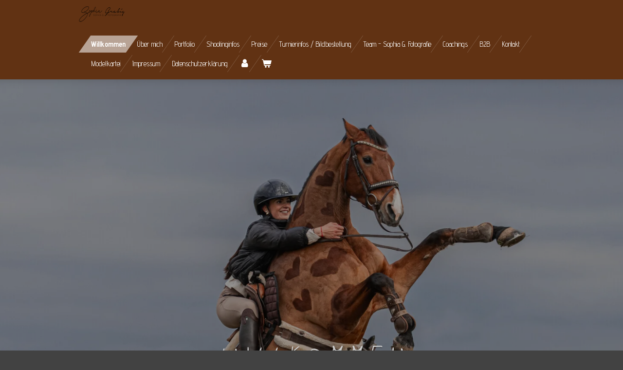

--- FILE ---
content_type: text/html; charset=UTF-8
request_url: https://www.sophiagfotografie.de/
body_size: 8957
content:
<!DOCTYPE html>
<html lang="de">
    <head>
        <meta http-equiv="Content-Type" content="text/html; charset=utf-8">
        <meta name="viewport" content="width=device-width, initial-scale=1.0, maximum-scale=5.0">
        <meta http-equiv="X-UA-Compatible" content="IE=edge">
        <link rel="canonical" href="https://www.sophiagfotografie.de/">
        <link rel="sitemap" type="application/xml" href="https://www.sophiagfotografie.de/sitemap.xml">
        <meta property="og:title" content="Sophia G. Fotografie">
        <meta property="og:url" content="https://www.sophiagfotografie.de/">
        <base href="https://www.sophiagfotografie.de/">
        <meta name="description" property="og:description" content="">
                <script nonce="3e8663ffea279761c5009419cee9728b">
            
            window.JOUWWEB = window.JOUWWEB || {};
            window.JOUWWEB.application = window.JOUWWEB.application || {};
            window.JOUWWEB.application = {"backends":[{"domain":"jouwweb.nl","freeDomain":"jouwweb.site"},{"domain":"webador.com","freeDomain":"webadorsite.com"},{"domain":"webador.de","freeDomain":"webadorsite.com"},{"domain":"webador.fr","freeDomain":"webadorsite.com"},{"domain":"webador.es","freeDomain":"webadorsite.com"},{"domain":"webador.it","freeDomain":"webadorsite.com"},{"domain":"jouwweb.be","freeDomain":"jouwweb.site"},{"domain":"webador.ie","freeDomain":"webadorsite.com"},{"domain":"webador.co.uk","freeDomain":"webadorsite.com"},{"domain":"webador.at","freeDomain":"webadorsite.com"},{"domain":"webador.be","freeDomain":"webadorsite.com"},{"domain":"webador.ch","freeDomain":"webadorsite.com"},{"domain":"webador.ch","freeDomain":"webadorsite.com"},{"domain":"webador.mx","freeDomain":"webadorsite.com"},{"domain":"webador.com","freeDomain":"webadorsite.com"},{"domain":"webador.dk","freeDomain":"webadorsite.com"},{"domain":"webador.se","freeDomain":"webadorsite.com"},{"domain":"webador.no","freeDomain":"webadorsite.com"},{"domain":"webador.fi","freeDomain":"webadorsite.com"},{"domain":"webador.ca","freeDomain":"webadorsite.com"},{"domain":"webador.ca","freeDomain":"webadorsite.com"},{"domain":"webador.pl","freeDomain":"webadorsite.com"},{"domain":"webador.com.au","freeDomain":"webadorsite.com"},{"domain":"webador.nz","freeDomain":"webadorsite.com"}],"editorLocale":"de-DE","editorTimezone":"Europe\/Berlin","editorLanguage":"de","analytics4TrackingId":"G-E6PZPGE4QM","analyticsDimensions":[],"backendDomain":"www.webador.de","backendShortDomain":"webador.de","backendKey":"webador-de","freeWebsiteDomain":"webadorsite.com","noSsl":false,"build":{"reference":"bdb0db9"},"linkHostnames":["www.jouwweb.nl","www.webador.com","www.webador.de","www.webador.fr","www.webador.es","www.webador.it","www.jouwweb.be","www.webador.ie","www.webador.co.uk","www.webador.at","www.webador.be","www.webador.ch","fr.webador.ch","www.webador.mx","es.webador.com","www.webador.dk","www.webador.se","www.webador.no","www.webador.fi","www.webador.ca","fr.webador.ca","www.webador.pl","www.webador.com.au","www.webador.nz"],"assetsUrl":"https:\/\/assets.jwwb.nl","loginUrl":"https:\/\/www.webador.de\/anmelden","publishUrl":"https:\/\/www.webador.de\/v2\/website\/1728652\/publish-proxy","adminUserOrIp":false,"pricing":{"plans":{"lite":{"amount":"700","currency":"EUR"},"pro":{"amount":"1200","currency":"EUR"},"business":{"amount":"2400","currency":"EUR"}},"yearlyDiscount":{"price":{"amount":"4800","currency":"EUR"},"ratio":0.17,"percent":"17\u00a0%","discountPrice":{"amount":"4800","currency":"EUR"},"termPricePerMonth":{"amount":"2400","currency":"EUR"},"termPricePerYear":{"amount":"24000","currency":"EUR"}}},"hcUrl":{"add-product-variants":"https:\/\/help.webador.com\/hc\/de\/articles\/29426751649809","basic-vs-advanced-shipping":"https:\/\/help.webador.com\/hc\/de\/articles\/29426731685777","html-in-head":"https:\/\/help.webador.com\/hc\/de\/articles\/29426689990033","link-domain-name":"https:\/\/help.webador.com\/hc\/de\/articles\/29426688803345","optimize-for-mobile":"https:\/\/help.webador.com\/hc\/de\/articles\/29426707033617","seo":"https:\/\/help.webador.com\/hc\/de\/categories\/29387178511377","transfer-domain-name":"https:\/\/help.webador.com\/hc\/de\/articles\/29426715688209","website-not-secure":"https:\/\/help.webador.com\/hc\/de\/articles\/29426706659729"}};
            window.JOUWWEB.brand = {"type":"webador","name":"Webador","domain":"Webador.de","supportEmail":"support@webador.de"};
                    
                window.JOUWWEB = window.JOUWWEB || {};
                window.JOUWWEB.websiteRendering = {"locale":"de-DE","timezone":"Europe\/Berlin","routes":{"api\/upload\/product-field":"\/_api\/upload\/product-field","checkout\/cart":"\/cart","payment":"\/complete-order\/:publicOrderId","payment\/forward":"\/complete-order\/:publicOrderId\/forward","public-order":"\/order\/:publicOrderId","checkout\/authorize":"\/cart\/authorize\/:gateway","wishlist":"\/wishlist"}};
                                                    window.JOUWWEB.website = {"id":1728652,"locale":"de-DE","enabled":true,"title":"Sophia G. Fotografie","hasTitle":true,"roleOfLoggedInUser":null,"ownerLocale":"de-DE","plan":"business","freeWebsiteDomain":"webadorsite.com","backendKey":"webador-de","currency":"EUR","defaultLocale":"de-DE","url":"https:\/\/www.sophiagfotografie.de\/","homepageSegmentId":6483104,"category":"website","isOffline":false,"isPublished":true,"locales":["de-DE"],"allowed":{"ads":false,"credits":true,"externalLinks":true,"slideshow":true,"customDefaultSlideshow":true,"hostedAlbums":true,"moderators":true,"mailboxQuota":10,"statisticsVisitors":true,"statisticsDetailed":true,"statisticsMonths":-1,"favicon":true,"password":true,"freeDomains":0,"freeMailAccounts":1,"canUseLanguages":false,"fileUpload":true,"legacyFontSize":false,"webshop":true,"products":-1,"imageText":false,"search":true,"audioUpload":true,"videoUpload":5000,"allowDangerousForms":false,"allowHtmlCode":true,"mobileBar":true,"sidebar":false,"poll":false,"allowCustomForms":true,"allowBusinessListing":true,"allowCustomAnalytics":true,"allowAccountingLink":true,"digitalProducts":true,"sitemapElement":false},"mobileBar":{"enabled":true,"theme":"dark","email":{"active":true,"value":"sophiagfotografie@gmail.com"},"location":{"active":false},"phone":{"active":true,"value":"+4915731778189"},"whatsapp":{"active":true,"value":"+4915731778189"},"social":{"active":true,"network":"instagram","value":"sophiagfotografie"}},"webshop":{"enabled":true,"currency":"EUR","taxEnabled":false,"taxInclusive":true,"vatDisclaimerVisible":false,"orderNotice":"<p>Bitte im letzten Schritt im Feld \u201eAnmerkungen\u201c alle spezifischen Anforderungen angeben.<\/p>","orderConfirmation":null,"freeShipping":false,"freeShippingAmount":"0.00","shippingDisclaimerVisible":false,"pickupAllowed":false,"couponAllowed":false,"detailsPageAvailable":true,"socialMediaVisible":true,"termsPage":6572108,"termsPageUrl":"\/impressum","extraTerms":null,"pricingVisible":true,"orderButtonVisible":true,"shippingAdvanced":false,"shippingAdvancedBackEnd":false,"soldOutVisible":true,"backInStockNotificationEnabled":false,"canAddProducts":true,"nextOrderNumber":1,"allowedServicePoints":[],"sendcloudConfigured":false,"sendcloudFallbackPublicKey":"a3d50033a59b4a598f1d7ce7e72aafdf","taxExemptionAllowed":true,"invoiceComment":null,"emptyCartVisible":true,"minimumOrderPrice":null,"productNumbersEnabled":false,"wishlistEnabled":false,"hideTaxOnCart":false},"isTreatedAsWebshop":true};                            window.JOUWWEB.cart = {"products":[],"coupon":null,"shippingCountryCode":null,"shippingChoice":null,"breakdown":[]};                            window.JOUWWEB.scripts = ["website-rendering\/webshop","website-rendering\/slideshow"];                        window.parent.JOUWWEB.colorPalette = window.JOUWWEB.colorPalette;
        </script>
                <title>Sophia G. Fotografie</title>
                                                                            <meta property="og:image" content="https&#x3A;&#x2F;&#x2F;primary.jwwb.nl&#x2F;public&#x2F;z&#x2F;t&#x2F;f&#x2F;temp-vhpjgsbvbwxqewvqpluz&#x2F;image-high.png&#x3F;enable-io&#x3D;true&amp;enable&#x3D;upscale&amp;fit&#x3D;bounds&amp;width&#x3D;1200">
                    <meta property="og:image" content="https&#x3A;&#x2F;&#x2F;primary.jwwb.nl&#x2F;public&#x2F;z&#x2F;t&#x2F;f&#x2F;temp-vhpjgsbvbwxqewvqpluz&#x2F;9x3qrw&#x2F;sophia-grabig-logo-schwarz-3.png&#x3F;enable-io&#x3D;true&amp;enable&#x3D;upscale&amp;fit&#x3D;bounds&amp;width&#x3D;1200">
                                    <meta name="twitter:card" content="summary_large_image">
                        <meta property="twitter:image" content="https&#x3A;&#x2F;&#x2F;primary.jwwb.nl&#x2F;public&#x2F;z&#x2F;t&#x2F;f&#x2F;temp-vhpjgsbvbwxqewvqpluz&#x2F;image-high.png&#x3F;enable-io&#x3D;true&amp;enable&#x3D;upscale&amp;fit&#x3D;bounds&amp;width&#x3D;1200">
                                        <link
                rel="alternate"
                hreflang="de"
                href="https://www.sophiagfotografie.de/"
            >
                                            <script src="https://plausible.io/js/script.manual.js" nonce="3e8663ffea279761c5009419cee9728b" data-turbo-track="reload" defer data-domain="shard2.jouwweb.nl"></script>
<link rel="stylesheet" type="text/css" href="https://gfonts.jwwb.nl/css?display=fallback&amp;family=Dosis%3A400%2C700%2C400italic%2C700italic%7CIndie+Flower%3A400%2C700%2C400italic%2C700italic%7CAdvent+Pro%3A400%2C700%2C400italic%2C700italic" nonce="3e8663ffea279761c5009419cee9728b" data-turbo-track="dynamic">
<script src="https://assets.jwwb.nl/assets/build/website-rendering/de-DE.js?bust=bebfc15ff0c7ef191570" nonce="3e8663ffea279761c5009419cee9728b" data-turbo-track="reload" defer></script>
<script src="https://assets.jwwb.nl/assets/website-rendering/runtime.cee983c75391f900fb05.js?bust=4ce5de21b577bc4120dd" nonce="3e8663ffea279761c5009419cee9728b" data-turbo-track="reload" defer></script>
<script src="https://assets.jwwb.nl/assets/website-rendering/812.881ee67943804724d5af.js?bust=78ab7ad7d6392c42d317" nonce="3e8663ffea279761c5009419cee9728b" data-turbo-track="reload" defer></script>
<script src="https://assets.jwwb.nl/assets/website-rendering/main.5cc2a9179e0462270809.js?bust=47fa63093185ee0400ae" nonce="3e8663ffea279761c5009419cee9728b" data-turbo-track="reload" defer></script>
<link rel="preload" href="https://assets.jwwb.nl/assets/website-rendering/styles.c611799110a447e67981.css?bust=226f06dc4f39cd5a64cc" as="style">
<link rel="preload" href="https://assets.jwwb.nl/assets/website-rendering/fonts/icons-website-rendering/font/website-rendering.woff2?bust=bd2797014f9452dadc8e" as="font" crossorigin>
<link rel="preconnect" href="https://gfonts.jwwb.nl">
<link rel="stylesheet" type="text/css" href="https://assets.jwwb.nl/assets/website-rendering/styles.c611799110a447e67981.css?bust=226f06dc4f39cd5a64cc" nonce="3e8663ffea279761c5009419cee9728b" data-turbo-track="dynamic">
<link rel="preconnect" href="https://assets.jwwb.nl">
<link rel="stylesheet" type="text/css" href="https://primary.jwwb.nl/public/z/t/f/temp-vhpjgsbvbwxqewvqpluz/style.css?bust=1768825282" nonce="3e8663ffea279761c5009419cee9728b" data-turbo-track="dynamic">    </head>
    <body
        id="top"
        class="jw-is-slideshow jw-header-is-image jw-is-segment-page jw-is-frontend jw-is-no-sidebar jw-is-no-messagebar jw-is-no-touch-device jw-is-no-mobile"
                                    data-jouwweb-page="6483104"
                                                data-jouwweb-segment-id="6483104"
                                                data-jouwweb-segment-type="page"
                                                data-template-threshold="960"
                                                data-template-name="beautysalon&#x7C;fotografie"
                            itemscope
        itemtype="https://schema.org/WebSite"
    >
                                    <meta itemprop="url" content="https://www.sophiagfotografie.de/">
        <a href="#main-content" class="jw-skip-link">
            Zum Hauptinhalt springen        </a>
        <div class="jw-background"></div>
        <div class="jw-body">
            <div class="jw-mobile-menu jw-mobile-is-logo js-mobile-menu">
            <button
            type="button"
            class="jw-mobile-menu__button jw-mobile-toggle"
            aria-label="Menü anzeigen"
        >
            <span class="jw-icon-burger"></span>
        </button>
        <div class="jw-mobile-header jw-mobile-header--image">
        <span            class="jw-mobile-header-content"
                        >
                            <img class="jw-mobile-logo jw-mobile-logo--landscape" src="https://primary.jwwb.nl/public/z/t/f/temp-vhpjgsbvbwxqewvqpluz/8zny9y/sophia-grabig-logo-schwarz-2.png?enable-io=true&amp;enable=upscale&amp;height=70" srcset="https://primary.jwwb.nl/public/z/t/f/temp-vhpjgsbvbwxqewvqpluz/8zny9y/sophia-grabig-logo-schwarz-2.png?enable-io=true&amp;enable=upscale&amp;height=70 1x, https://primary.jwwb.nl/public/z/t/f/temp-vhpjgsbvbwxqewvqpluz/8zny9y/sophia-grabig-logo-schwarz-2.png?enable-io=true&amp;enable=upscale&amp;height=140&amp;quality=70 2x" alt="Sophia G. Fotografie" title="Sophia G. Fotografie">                                </span>
    </div>

        <a
        href="/cart"
        class="jw-mobile-menu__button jw-mobile-header-cart"
        aria-label="Warenkorb ansehen"
    >
        <span class="jw-icon-badge-wrapper">
            <span class="website-rendering-icon-basket" aria-hidden="true"></span>
            <span class="jw-icon-badge hidden" aria-hidden="true"></span>
        </span>
    </a>
    
    </div>
            <header class="header clear js-fixed-header-container">
    <div class="inner header-inner js-topbar-content-container">
        <div class="jw-header-logo">
            <div
    id="jw-header-image-container"
    class="jw-header jw-header-image jw-header-image-toggle"
    style="flex-basis: 100px; max-width: 100px; flex-shrink: 1;"
>
        <img id="jw-header-image" data-image-id="86877829" srcset="https://primary.jwwb.nl/public/z/t/f/temp-vhpjgsbvbwxqewvqpluz/8zny9y/sophia-grabig-logo-schwarz-2.png?enable-io=true&amp;width=100 100w, https://primary.jwwb.nl/public/z/t/f/temp-vhpjgsbvbwxqewvqpluz/8zny9y/sophia-grabig-logo-schwarz-2.png?enable-io=true&amp;width=200 200w" class="jw-header-image" title="Sophia G. Fotografie" style="" sizes="100px" width="100" height="38" intrinsicsize="100.00 x 38.00" alt="Sophia G. Fotografie">        </div>
        <div
    class="jw-header jw-header-title-container jw-header-text jw-header-text-toggle"
    data-stylable="true"
>
    <h1        id="jw-header-title"
        class="jw-header-title"
            >
        Sophia G. Fotografie    </h1>
</div>
</div>
        <nav class="menu jw-menu-copy clear">
            <ul
    id="jw-menu"
    class="jw-menu jw-menu-horizontal"
            >
            <li
    class="jw-menu-item jw-menu-is-active"
>
        <a        class="jw-menu-link js-active-menu-item"
        href="/"                                            data-page-link-id="6483104"
                            >
                <span class="">
            Willkommen        </span>
            </a>
                </li>
            <li
    class="jw-menu-item"
>
        <a        class="jw-menu-link"
        href="/ueber-mich"                                            data-page-link-id="6483116"
                            >
                <span class="">
            Über mich        </span>
            </a>
                </li>
            <li
    class="jw-menu-item"
>
        <a        class="jw-menu-link"
        href="/portfolio"                                            data-page-link-id="6483138"
                            >
                <span class="">
            Portfolio        </span>
            </a>
                </li>
            <li
    class="jw-menu-item"
>
        <a        class="jw-menu-link"
        href="/shootinginfos"                                            data-page-link-id="6483172"
                            >
                <span class="">
            Shootinginfos        </span>
            </a>
                </li>
            <li
    class="jw-menu-item"
>
        <a        class="jw-menu-link"
        href="/preise"                                            data-page-link-id="6483163"
                            >
                <span class="">
            Preise        </span>
            </a>
                </li>
            <li
    class="jw-menu-item"
>
        <a        class="jw-menu-link"
        href="/turnierinfos-bildbestellung"                                            data-page-link-id="14864511"
                            >
                <span class="">
            Turnierinfos / Bildbestellung        </span>
            </a>
                </li>
            <li
    class="jw-menu-item"
>
        <a        class="jw-menu-link"
        href="/team-sophia-g-fotografie"                                            data-page-link-id="26558984"
                            >
                <span class="">
            Team - Sophia G. Fotografie        </span>
            </a>
                </li>
            <li
    class="jw-menu-item"
>
        <a        class="jw-menu-link"
        href="/coachings"                                            data-page-link-id="22611470"
                            >
                <span class="">
            Coachings        </span>
            </a>
                </li>
            <li
    class="jw-menu-item"
>
        <a        class="jw-menu-link"
        href="/b2b"                                            data-page-link-id="22611479"
                            >
                <span class="">
            B2B        </span>
            </a>
                </li>
            <li
    class="jw-menu-item"
>
        <a        class="jw-menu-link"
        href="/kontakt"                                            data-page-link-id="6483186"
                            >
                <span class="">
            Kontakt        </span>
            </a>
                </li>
            <li
    class="jw-menu-item"
>
        <a        class="jw-menu-link"
        href="/modelkartei"                                            data-page-link-id="28626069"
                            >
                <span class="">
            Modelkartei        </span>
            </a>
                </li>
            <li
    class="jw-menu-item"
>
        <a        class="jw-menu-link"
        href="/impressum"                                            data-page-link-id="6572108"
                            >
                <span class="">
            Impressum        </span>
            </a>
                </li>
            <li
    class="jw-menu-item"
>
        <a        class="jw-menu-link"
        href="/datenschutzerklaerung"                                            data-page-link-id="6572158"
                            >
                <span class="">
            Datenschutzerklärung        </span>
            </a>
                </li>
            <li
    class="jw-menu-item"
>
        <a        class="jw-menu-link jw-menu-link--icon"
        href="/account"                                                            title="Konto"
            >
                                <span class="website-rendering-icon-user"></span>
                            <span class="hidden-desktop-horizontal-menu">
            Konto        </span>
            </a>
                </li>
            <li
    class="jw-menu-item js-menu-cart-item "
>
        <a        class="jw-menu-link jw-menu-link--icon"
        href="/cart"                                                            title="Warenkorb"
            >
                                    <span class="jw-icon-badge-wrapper">
                        <span class="website-rendering-icon-basket"></span>
                                            <span class="jw-icon-badge hidden">
                    0                </span>
                            <span class="hidden-desktop-horizontal-menu">
            Warenkorb        </span>
            </a>
                </li>
    
    </ul>

    <script nonce="3e8663ffea279761c5009419cee9728b" id="jw-mobile-menu-template" type="text/template">
        <ul id="jw-menu" class="jw-menu jw-menu-horizontal jw-menu-spacing--mobile-bar">
                            <li
    class="jw-menu-item jw-menu-is-active"
>
        <a        class="jw-menu-link js-active-menu-item"
        href="/"                                            data-page-link-id="6483104"
                            >
                <span class="">
            Willkommen        </span>
            </a>
                </li>
                            <li
    class="jw-menu-item"
>
        <a        class="jw-menu-link"
        href="/ueber-mich"                                            data-page-link-id="6483116"
                            >
                <span class="">
            Über mich        </span>
            </a>
                </li>
                            <li
    class="jw-menu-item"
>
        <a        class="jw-menu-link"
        href="/portfolio"                                            data-page-link-id="6483138"
                            >
                <span class="">
            Portfolio        </span>
            </a>
                </li>
                            <li
    class="jw-menu-item"
>
        <a        class="jw-menu-link"
        href="/shootinginfos"                                            data-page-link-id="6483172"
                            >
                <span class="">
            Shootinginfos        </span>
            </a>
                </li>
                            <li
    class="jw-menu-item"
>
        <a        class="jw-menu-link"
        href="/preise"                                            data-page-link-id="6483163"
                            >
                <span class="">
            Preise        </span>
            </a>
                </li>
                            <li
    class="jw-menu-item"
>
        <a        class="jw-menu-link"
        href="/turnierinfos-bildbestellung"                                            data-page-link-id="14864511"
                            >
                <span class="">
            Turnierinfos / Bildbestellung        </span>
            </a>
                </li>
                            <li
    class="jw-menu-item"
>
        <a        class="jw-menu-link"
        href="/team-sophia-g-fotografie"                                            data-page-link-id="26558984"
                            >
                <span class="">
            Team - Sophia G. Fotografie        </span>
            </a>
                </li>
                            <li
    class="jw-menu-item"
>
        <a        class="jw-menu-link"
        href="/coachings"                                            data-page-link-id="22611470"
                            >
                <span class="">
            Coachings        </span>
            </a>
                </li>
                            <li
    class="jw-menu-item"
>
        <a        class="jw-menu-link"
        href="/b2b"                                            data-page-link-id="22611479"
                            >
                <span class="">
            B2B        </span>
            </a>
                </li>
                            <li
    class="jw-menu-item"
>
        <a        class="jw-menu-link"
        href="/kontakt"                                            data-page-link-id="6483186"
                            >
                <span class="">
            Kontakt        </span>
            </a>
                </li>
                            <li
    class="jw-menu-item"
>
        <a        class="jw-menu-link"
        href="/modelkartei"                                            data-page-link-id="28626069"
                            >
                <span class="">
            Modelkartei        </span>
            </a>
                </li>
                            <li
    class="jw-menu-item"
>
        <a        class="jw-menu-link"
        href="/impressum"                                            data-page-link-id="6572108"
                            >
                <span class="">
            Impressum        </span>
            </a>
                </li>
                            <li
    class="jw-menu-item"
>
        <a        class="jw-menu-link"
        href="/datenschutzerklaerung"                                            data-page-link-id="6572158"
                            >
                <span class="">
            Datenschutzerklärung        </span>
            </a>
                </li>
                            <li
    class="jw-menu-item"
>
        <a        class="jw-menu-link jw-menu-link--icon"
        href="/account"                                                            title="Konto"
            >
                                <span class="website-rendering-icon-user"></span>
                            <span class="hidden-desktop-horizontal-menu">
            Konto        </span>
            </a>
                </li>
            
                    </ul>
    </script>
        </nav>
    </div>
</header>
<div class="wrapper">
    <script nonce="3e8663ffea279761c5009419cee9728b">
        window.JOUWWEB.templateConfig = {
            header: {
                selector: 'header',
                mobileSelector: '.jw-mobile-header',
                updatePusher: function (headerHeight, state) {
                    $('.jw-menu-clone').css('top', headerHeight);

                    // Logo height change implies header height change, so we update
                    // the styles dependent on logo height in the same callback as the header height.
                    var headerLogoHeight = document.querySelector('.jw-header-logo').offsetHeight;
                    document.documentElement.style.setProperty('--header-logo-height', headerLogoHeight + 'px');
                },
            },
        };
    </script>
    <div class="slideshow-wrap">
        <div
    id="jw-slideshow"
    class="jw-slideshow jw-slideshow-toggle jw-slideshow--parallax jw-slideshow--parallax-effect banner-lg"
    data-pause="7000"
    data-autoplay="1"
    data-transition="horizontal"
    data-ratio="0.94"
>
                    <div class="bx-wrapper"><div class="bx-viewport">
        <ul>
                    <li class="jw-slideshow-slide">
    <div data-key="0" data-text="&lt;span style=&quot;color: #cacaca;&quot;&gt;W I L L K O M M E N&lt;/span&gt;" data-subtext="" data-buttontext="" data-buttontarget="_self" data-backdrop="1" data-layout="text" style="background-position: 50% 50%; background-image: url(&#039;https://primary.jwwb.nl/public/z/t/f/temp-vhpjgsbvbwxqewvqpluz/507a3986-druck-standard.jpg?enable-io=true&amp;enable=upscale&amp;crop=1920%2C1280%2Cx0%2Cy0%2Csafe&#039;);" data-background-position-x="0.5" data-background-position-y="0.5" class="jw-slideshow-slide-content jw-slideshow-slide-content--display-cover jw-slideshow-slide-content--backdrop jw-slideshow-slide-content--captions">                            <div class="jw-slideshow-slide-backdrop"></div>
                            <div class="jw-slideshow-slide-content-height-enforcer-wrapper">
                <div
                    class="jw-slideshow-slide-content-height-enforcer"
                    style="padding-bottom: 94%;"
                >
                </div>
            </div>
                <div class="bx-caption-wrapper jw-slideshow-slide-align-center">
            <div class="bx-caption">
                <div class="jw-slideshow-title"><span style="color: #cacaca;">W I L L K O M M E N</span></div>
                                            </div>
        </div>
    </div>
</li>

            </ul>
            </div></div>
        <div class="jw-slideshow__scroll-arrow">
        <i class="website-rendering-icon-down-open-big"></i>
    </div>
    <style>
                @media screen and (min-width: 1200px) {
            .jw-slideshow-slide-content-height-enforcer-wrapper {
                max-height: 1128px !important;
            }
        }
            </style>
</div>

        <div class="slideshow-decoration">
            <div class="slideshow-decoration__bar">
                <div class="slideshow-decoration__inner-bar"></div>
            </div>
        </div>
    </div>
    <script nonce="3e8663ffea279761c5009419cee9728b">
        window.addEventListener('load', function () {
            const scrollTop = document.querySelector('.jw-scroll-top');
            if(scrollTop) {
                scrollTop.addEventListener('click', function (e) {
                    e.preventDefault();
                    window.scrollTo({
                        top: 0,
                        behavior: 'smooth'
                    });
                });
            }
        });
    </script>
</div>
<div class="main-content">
    
<main id="main-content" class="block-content">
    <div data-section-name="content" class="jw-section jw-section-content jw-responsive">
        <div
    id="jw-element-98929487"
    data-jw-element-id="98929487"
        class="jw-tree-node jw-element jw-strip-root jw-tree-container jw-responsive jw-node-is-first-child jw-node-is-last-child"
>
    <div
    id="jw-element-347339430"
    data-jw-element-id="347339430"
        class="jw-tree-node jw-element jw-strip jw-tree-container jw-responsive jw-strip--default jw-strip--style-color jw-strip--color-default jw-strip--padding-both jw-node-is-first-child jw-strip--primary jw-node-is-last-child"
>
    <div class="jw-strip__content-container"><div class="jw-strip__content jw-responsive">
                    <div
    id="jw-element-98931550"
    data-jw-element-id="98931550"
        class="jw-tree-node jw-element jw-image-text jw-node-is-first-child"
>
    <div class="jw-element-imagetext-text">
            <p style="text-align: center;"><span style="color: #5c5c5c;"><strong>"Ein gutes Foto ist ein Foto, auf das man l&auml;nger als eine Sekunde schaut." </strong></span></p>
<p style="text-align: center;"><span style="color: #5c5c5c;"><strong>~ Henri Cartier-Bresson</strong></span></p>    </div>
</div><div
    id="jw-element-245844640"
    data-jw-element-id="245844640"
        class="jw-tree-node jw-element jw-separator"
>
    <div class="jw-element-separator-padding">
    <hr
        class="jw-element-separator jw-element-separator--thin jw-element-separator--solid"
        style="--jw-element-separator__margin&#x3A;&#x20;1.0000em"
    />
</div>
</div><div
    id="jw-element-227770884"
    data-jw-element-id="227770884"
        class="jw-tree-node jw-element jw-image"
>
    <div
    class="jw-intent jw-element-image jw-element-content jw-element-image-is-center"
            style="width: 100%;"
    >
            
        
                <picture
            class="jw-element-image__image-wrapper jw-image-is-square jw-intrinsic"
            style="padding-top: 150.25%;"
        >
                                            <img class="jw-element-image__image jw-intrinsic__item" style="--jw-element-image--pan-x: 0.5; --jw-element-image--pan-y: 0.5;" alt="" src="https://primary.jwwb.nl/public/z/t/f/temp-vhpjgsbvbwxqewvqpluz/image-high.png?enable-io=true&amp;enable=upscale&amp;crop=0.6656%3A1&amp;width=800" srcset="https://primary.jwwb.nl/public/z/t/f/temp-vhpjgsbvbwxqewvqpluz/image-high.png?enable-io=true&amp;crop=0.6656%3A1&amp;width=96 96w, https://primary.jwwb.nl/public/z/t/f/temp-vhpjgsbvbwxqewvqpluz/image-high.png?enable-io=true&amp;crop=0.6656%3A1&amp;width=147 147w, https://primary.jwwb.nl/public/z/t/f/temp-vhpjgsbvbwxqewvqpluz/image-high.png?enable-io=true&amp;crop=0.6656%3A1&amp;width=226 226w, https://primary.jwwb.nl/public/z/t/f/temp-vhpjgsbvbwxqewvqpluz/image-high.png?enable-io=true&amp;crop=0.6656%3A1&amp;width=347 347w, https://primary.jwwb.nl/public/z/t/f/temp-vhpjgsbvbwxqewvqpluz/image-high.png?enable-io=true&amp;crop=0.6656%3A1&amp;width=532 532w, https://primary.jwwb.nl/public/z/t/f/temp-vhpjgsbvbwxqewvqpluz/image-high.png?enable-io=true&amp;crop=0.6656%3A1&amp;width=816 816w, https://primary.jwwb.nl/public/z/t/f/temp-vhpjgsbvbwxqewvqpluz/image-high.png?enable-io=true&amp;crop=0.6656%3A1&amp;width=1252 1252w, https://primary.jwwb.nl/public/z/t/f/temp-vhpjgsbvbwxqewvqpluz/image-high.png?enable-io=true&amp;crop=0.6656%3A1&amp;width=1920 1920w" sizes="auto, min(100vw, 1200px), 100vw" loading="lazy" width="800" height="1202">                    </picture>

            </div>
</div><div
    id="jw-element-227775088"
    data-jw-element-id="227775088"
        class="jw-tree-node jw-element jw-image jw-node-is-last-child"
>
    <div
    class="jw-intent jw-element-image jw-element-content jw-element-image-is-center"
            style="width: 225px;"
    >
            
        
                <picture
            class="jw-element-image__image-wrapper jw-image-is-square jw-intrinsic"
            style="padding-top: 37.5%;"
        >
                                            <img class="jw-element-image__image jw-intrinsic__item" style="--jw-element-image--pan-x: 0.5; --jw-element-image--pan-y: 0.5;" alt="" src="https://primary.jwwb.nl/public/z/t/f/temp-vhpjgsbvbwxqewvqpluz/sophia-grabig-logo-schwarz-3.png" srcset="https://primary.jwwb.nl/public/z/t/f/temp-vhpjgsbvbwxqewvqpluz/9x3qrw/sophia-grabig-logo-schwarz-3.png?enable-io=true&amp;width=96 96w, https://primary.jwwb.nl/public/z/t/f/temp-vhpjgsbvbwxqewvqpluz/9x3qrw/sophia-grabig-logo-schwarz-3.png?enable-io=true&amp;width=147 147w, https://primary.jwwb.nl/public/z/t/f/temp-vhpjgsbvbwxqewvqpluz/9x3qrw/sophia-grabig-logo-schwarz-3.png?enable-io=true&amp;width=226 226w, https://primary.jwwb.nl/public/z/t/f/temp-vhpjgsbvbwxqewvqpluz/9x3qrw/sophia-grabig-logo-schwarz-3.png?enable-io=true&amp;width=347 347w, https://primary.jwwb.nl/public/z/t/f/temp-vhpjgsbvbwxqewvqpluz/9x3qrw/sophia-grabig-logo-schwarz-3.png?enable-io=true&amp;width=532 532w, https://primary.jwwb.nl/public/z/t/f/temp-vhpjgsbvbwxqewvqpluz/9x3qrw/sophia-grabig-logo-schwarz-3.png?enable-io=true&amp;width=816 816w, https://primary.jwwb.nl/public/z/t/f/temp-vhpjgsbvbwxqewvqpluz/9x3qrw/sophia-grabig-logo-schwarz-3.png?enable-io=true&amp;width=1252 1252w, https://primary.jwwb.nl/public/z/t/f/temp-vhpjgsbvbwxqewvqpluz/9x3qrw/sophia-grabig-logo-schwarz-3.png?enable-io=true&amp;width=1920 1920w" sizes="auto, min(100vw, 225px), 100vw" loading="lazy" width="800" height="300">                    </picture>

            </div>
</div></div></div></div></div>            </div>
</main>
    </div>
<div class="scroll-top diamond diamond--hover">
    <a
        class="jw-scroll-top"
        href="#top"
    >
        <span class="diamond__text">TOP</span>
    </a>
</div>
<footer class="block-footer">
    <div
        data-section-name="footer"
        class="jw-section jw-section-footer jw-responsive"
    >
                <div class="jw-strip jw-strip--default jw-strip--style-color jw-strip--primary jw-strip--color-default jw-strip--padding-both"><div class="jw-strip__content-container"><div class="jw-strip__content jw-responsive">            <div
    id="jw-element-211111936"
    data-jw-element-id="211111936"
        class="jw-tree-node jw-element jw-simple-root jw-tree-container jw-responsive jw-node-is-first-child jw-node-is-last-child"
>
    <div
    id="jw-element-227776362"
    data-jw-element-id="227776362"
        class="jw-tree-node jw-element jw-image-text jw-node-is-first-child jw-node-is-last-child"
>
    </div></div>                            <div class="jw-credits clear">
                    <div class="jw-credits-owner">
                        <div id="jw-footer-text">
                            <div class="jw-footer-text-content">
                                &copy; 2020 - 2026 Sophia G. Fotografie                            </div>
                        </div>
                    </div>
                    <div class="jw-credits-right">
                                                <div id="jw-credits-tool">
    <small>
        Mit Unterstützung von <a href="https://www.webador.de" rel="">Webador</a>    </small>
</div>
                    </div>
                </div>
                    </div></div></div>    </div>
</footer>
            
<div class="jw-bottom-bar__container">
    </div>
<div class="jw-bottom-bar__spacer">
    </div>

            <div id="jw-variable-loaded" style="display: none;"></div>
            <div id="jw-variable-values" style="display: none;">
                                    <span data-jw-variable-key="background-color" class="jw-variable-value-background-color"></span>
                                    <span data-jw-variable-key="background" class="jw-variable-value-background"></span>
                                    <span data-jw-variable-key="font-family" class="jw-variable-value-font-family"></span>
                                    <span data-jw-variable-key="paragraph-color" class="jw-variable-value-paragraph-color"></span>
                                    <span data-jw-variable-key="paragraph-link-color" class="jw-variable-value-paragraph-link-color"></span>
                                    <span data-jw-variable-key="paragraph-font-size" class="jw-variable-value-paragraph-font-size"></span>
                                    <span data-jw-variable-key="heading-color" class="jw-variable-value-heading-color"></span>
                                    <span data-jw-variable-key="heading-link-color" class="jw-variable-value-heading-link-color"></span>
                                    <span data-jw-variable-key="heading-font-size" class="jw-variable-value-heading-font-size"></span>
                                    <span data-jw-variable-key="heading-font-family" class="jw-variable-value-heading-font-family"></span>
                                    <span data-jw-variable-key="menu-text-color" class="jw-variable-value-menu-text-color"></span>
                                    <span data-jw-variable-key="menu-text-link-color" class="jw-variable-value-menu-text-link-color"></span>
                                    <span data-jw-variable-key="menu-text-font-size" class="jw-variable-value-menu-text-font-size"></span>
                                    <span data-jw-variable-key="menu-font-family" class="jw-variable-value-menu-font-family"></span>
                                    <span data-jw-variable-key="menu-capitalize" class="jw-variable-value-menu-capitalize"></span>
                                    <span data-jw-variable-key="accent-color" class="jw-variable-value-accent-color"></span>
                                    <span data-jw-variable-key="header-color" class="jw-variable-value-header-color"></span>
                                    <span data-jw-variable-key="sidebar-color" class="jw-variable-value-sidebar-color"></span>
                                    <span data-jw-variable-key="sidebar-text-color" class="jw-variable-value-sidebar-text-color"></span>
                                    <span data-jw-variable-key="sidebar-text-link-color" class="jw-variable-value-sidebar-text-link-color"></span>
                                    <span data-jw-variable-key="sidebar-text-font-size" class="jw-variable-value-sidebar-text-font-size"></span>
                                    <span data-jw-variable-key="footer-color" class="jw-variable-value-footer-color"></span>
                                    <span data-jw-variable-key="footer-text-color" class="jw-variable-value-footer-text-color"></span>
                                    <span data-jw-variable-key="footer-text-link-color" class="jw-variable-value-footer-text-link-color"></span>
                                    <span data-jw-variable-key="footer-text-font-size" class="jw-variable-value-footer-text-font-size"></span>
                                    <span data-jw-variable-key="show-head" class="jw-variable-value-show-head"></span>
                            </div>
        </div>
                            <script nonce="3e8663ffea279761c5009419cee9728b" type="application/ld+json">[{"@context":"https:\/\/schema.org","@type":"Organization","url":"https:\/\/www.sophiagfotografie.de\/","name":"Sophia G. Fotografie ","logo":{"@type":"ImageObject","url":"https:\/\/primary.jwwb.nl\/public\/z\/t\/f\/temp-vhpjgsbvbwxqewvqpluz\/8zny9y\/sophia-grabig-logo-schwarz-2.png?enable-io=true&enable=upscale&height=60","width":160,"height":60},"email":"sophiagfotografie@gmail.com","telephone":"+4915731778189"}]</script>
                <script nonce="3e8663ffea279761c5009419cee9728b">window.JOUWWEB = window.JOUWWEB || {}; window.JOUWWEB.experiment = {"enrollments":{},"defaults":{"only-annual-discount-restart":"3months-50pct","ai-homepage-structures":"on","checkout-shopping-cart-design":"on","ai-page-wizard-ui":"on","payment-cycle-dropdown":"on","trustpilot-checkout":"widget","improved-homepage-structures":"on"}};</script>        <script nonce="3e8663ffea279761c5009419cee9728b">window.plausible = window.plausible || function() { (window.plausible.q = window.plausible.q || []).push(arguments) };plausible('pageview', { props: {website: 1728652 }});</script>                                </body>
</html>
